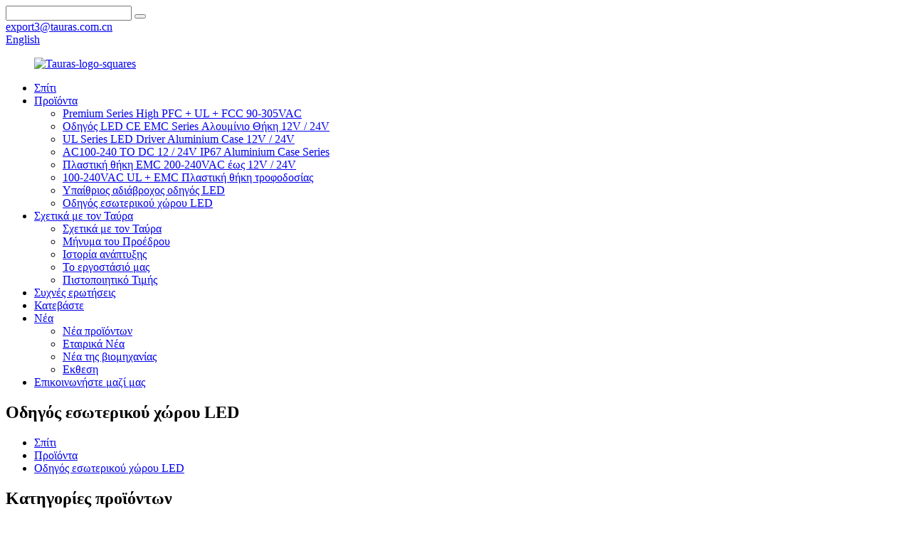

--- FILE ---
content_type: text/html
request_url: http://el.tauraspower.com/indoor-led-driver/
body_size: 12149
content:
<!DOCTYPE html>
<html dir="ltr" lang="en">
<head>
<meta content="text/html; charset=utf-8" http-equiv="Content-Type"/>
<title>Εργοστάσιο οδηγού εσωτερικού χώρου LED - Κίνα Εσωτερικοί οδηγοί LED</title>
<meta content="width=device-width,initial-scale=1,minimum-scale=1,maximum-scale=1,user-scalable=no" name="viewport"/>
<link href="" rel="apple-touch-icon-precomposed"/>
<meta content="telephone=no" name="format-detection"/>
<meta content="yes" name="apple-mobile-web-app-capable"/>
<meta content="black" name="apple-mobile-web-app-status-bar-style"/>
<link href="//cdn.globalso.com/tauraspower/style/global/style.css" rel="stylesheet"/>
<link href="//cdn.globalso.com/tauraspower/style/public/public.css" rel="stylesheet"/>
<style>
@media only screen and (max-width: 768px){
.index_promote .promote_img {background:#fff}
.index_promote .promote_panel:nth-child(1) .promote_img{background-image: url(img/my1.jpg);}
.index_promote .promote_panel:nth-child(2) .promote_img{background-image: url(img/my2.jpg);}
.index_promote .promote_panel:nth-child(3) .promote_img{background-image: url(img/my3.jpg);}

}
</style>
<link href="//cdn.globalso.com/tauraspower/Tauras-logo-square.png" rel="shortcut icon"/>
<link href="https://www.tauraspower.com/indoor-led-driver/" rel="canonical"/>
<meta content="
   Εσωτερικοί οδηγοί LED Κατασκευαστές, εργοστάσιο, προμηθευτές από την Κίνα, Καλώς ήλθατε να οικοδομήσουμε μακροχρόνιο γάμο μαζί μας. Καλύτερη τιμή για πάντα υψηλής ποιότητας στην Κίνα.
  " name="description"/>
<link href="//cdn.globalso.com/hide_search.css" rel="stylesheet"/></head>
<body>
<div class="container">

<header class="web_head index_web_head">
<section class="head_top">
<div class="layout">
<div class="top_right">
<div class="head-search">
<form action="/search.php" method="get">
<input class="search-ipt" name="s" placeholder=""/>
<input name="cat" type="hidden" value="490"/>
<button class="search-btn" type="submit" value=""></button>
<span id="btn-search"></span>
</form>
</div>
<div class="top_contact_item">
<a href="mailto:export3@tauras.com.cn">
<i class="contact_ico ico_email"></i>
<span class="contact_txt">export3@tauras.com.cn</span>
</a>
</div>
<div class="change-language ensemble">
<div class="change-language-info">
<div class="change-language-title medium-title">
<div class="language-flag language-flag-en"><a href="https://www.tauraspower.com/"><b class="country-flag"></b><span>English</span> </a></div>
<b class="language-icon"></b>
</div>
<div class="change-language-cont sub-content">
<div class="empty"></div>
</div>
</div>
</div>

</div>
</div>
</section>
<section class="head_layer">
<div class="layout">
<figure class="logo">
<a href="http://el.tauraspower.com/"> <img alt="Tauras-logo-squares" src="//cdn.globalso.com/tauraspower/Tauras-logo-squares.png"/>
</a>
</figure>
<nav class="nav_wrap">
<ul class="head_nav">
<li><a href="http://el.tauraspower.com/">Σπίτι</a></li>
<li class="current-menu-ancestor current-menu-parent"><a href="http://el.tauraspower.com/products/">Προϊόντα</a>
<ul class="sub-menu">
<li><a href="http://el.tauraspower.com/premium-series-high-pfculfcc-90-305vac/">Premium Series High PFC + UL + FCC 90-305VAC</a></li>
<li><a href="http://el.tauraspower.com/ce-ip67-ac200-240v-ac100-240vac/">Οδηγός LED CE EMC Series Αλουμίνιο Θήκη 12V / 24V</a></li>
<li><a href="http://el.tauraspower.com/ul-series-led-driver-aluminum-case-12v-24v/">UL Series LED Driver Aluminium Case 12V / 24V</a></li>
<li><a href="http://el.tauraspower.com/ac100-240-to-dc-1224v-ip67-aluminum-case-series/">AC100-240 TO DC 12 / 24V IP67 Aluminium Case Series</a></li>
<li><a href="http://el.tauraspower.com/emc-certificate-plastic-case-12v-24v-power-supply/">Πλαστική θήκη EMC 200-240VAC έως 12V / 24V</a></li>
<li><a href="http://el.tauraspower.com/100-240vac-ulemc-plastic-case-power-supply/">100-240VAC UL + EMC Πλαστική θήκη τροφοδοσίας</a></li>
<li><a href="http://el.tauraspower.com/outdoor-waterproof-led-driver/">Υπαίθριος αδιάβροχος οδηγός LED</a></li>
<li class="nav-current"><a href="http://el.tauraspower.com/indoor-led-driver/">Οδηγός εσωτερικού χώρου LED</a></li>
</ul>
</li>
<li><a href="http://el.tauraspower.com/about-tauras/">Σχετικά με τον Ταύρα</a>
<ul class="sub-menu">
<li><a href="http://el.tauraspower.com/about-tauras/">Σχετικά με τον Ταύρα</a></li>
<li><a href="http://el.tauraspower.com/message-from-the-president/">Μήνυμα του Προέδρου</a></li>
<li><a href="http://el.tauraspower.com/development-history/">Ιστορία ανάπτυξης</a></li>
<li><a href="http://el.tauraspower.com/factory-tour/">Το εργοστάσιό μας</a></li>
<li><a href="http://el.tauraspower.com/certificate-of-honor/">Πιστοποιητικό Τιμής</a></li>
</ul>
</li>
<li><a href="http://el.tauraspower.com/faqs/">Συχνές ερωτήσεις</a></li>
<li><a href="http://el.tauraspower.com/download/">Κατεβάστε</a></li>
<li><a href="http://el.tauraspower.com/news/">Νέα</a>
<ul class="sub-menu">
<li><a href="http://el.tauraspower.com/news_catalog/product-news/">Νέα προϊόντων</a></li>
<li><a href="http://el.tauraspower.com/news_catalog/company-news/">Εταιρικά Νέα</a></li>
<li><a href="http://el.tauraspower.com/news_catalog/industry-news/">Νέα της βιομηχανίας</a></li>
<li><a href="http://el.tauraspower.com/news_catalog/exhibition/">Εκθεση</a></li>
</ul>
</li>
<li><a href="http://el.tauraspower.com/contact-us/">Επικοινωνήστε μαζί μας</a></li>
</ul>
</nav>
</div>
</section>
</header>

<section class="sys_sub_head" style="background-image: url(//cdn.globalso.com/tauraspower/sub_head_bg.jpg)">
<div class="head_title">
<div class="layout">
<h1 class="head_title">Οδηγός εσωτερικού χώρου LED</h1>
</div>
</div>
<div class="path_bar">
<div class="layout">
<ul>
<li> <a href="http://el.tauraspower.com/" itemprop="breadcrumb">Σπίτι</a></li><li> <a href="http://el.tauraspower.com/products/" itemprop="breadcrumb" title="Products">Προϊόντα</a> </li><li> <a href="#">Οδηγός εσωτερικού χώρου LED</a></li>
</ul>
</div>
</div>
</section>
<section class="web_main page_main">
<div class="layout">
<aside class="aside">
<section class="aside-wrap">
<section class="side-widget">
<div class="side-tit-bar">
<h2 class="side-tit">Κατηγορίες προϊόντων</h2>
</div>
<ul class="side-cate">
<li><a href="http://el.tauraspower.com/premium-series-high-pfculfcc-90-305vac/">Premium Series High PFC + UL + FCC 90-305VAC</a></li>
<li><a href="http://el.tauraspower.com/outdoor-waterproof-led-driver/">Υπαίθριος αδιάβροχος οδηγός LED</a></li>
<li class="nav-current"><a href="http://el.tauraspower.com/indoor-led-driver/">Οδηγός εσωτερικού χώρου LED</a></li>
<li><a href="http://el.tauraspower.com/ce-ip67-ac200-240v-ac100-240vac/">Οδηγός LED CE EMC Series Αλουμίνιο Θήκη 12V / 24V</a></li>
<li><a href="http://el.tauraspower.com/ac100-240-to-dc-1224v-ip67-aluminum-case-series/">AC100-240 TO DC 12 / 24V IP67 Aluminium Case Series</a></li>
<li><a href="http://el.tauraspower.com/ul-series-led-driver-aluminum-case-12v-24v/">UL Series LED Driver Aluminium Case 12V / 24V</a></li>
<li><a href="http://el.tauraspower.com/emc-certificate-plastic-case-12v-24v-power-supply/">Πλαστική θήκη EMC 200-240VAC έως 12V / 24V</a></li>
<li><a href="http://el.tauraspower.com/100-240vac-ulemc-plastic-case-power-supply/">100-240VAC UL + EMC Πλαστική θήκη τροφοδοσίας</a></li>
</ul>
</section>
<div class="side-widget">
<div class="side-tit-bar">
<h2 class="side-tit">Προτεινόμενα Προϊόντα</h2>
</div>
<div class="side-product-items">
<div class="items_content">
<div class="side_slider">
<ul>
<li class="gm-sep side_product_item">
<figure> <a class="item-img" href="http://el.tauraspower.com/7w-mini-led-driver-12v-product/"><img alt="7W mini led driver 12v" src="//cdn.globalso.com/tauraspower/VD-12007A0250-300x300.jpg"/></a>
<figcaption>
<h3 class="item_title"><a href="http://el.tauraspower.com/7w-mini-led-driver-12v-product/">7W mini led driver 12v</a></h3>
</figcaption>
</figure>
</li>
<li class="gm-sep side_product_item">
<figure> <a class="item-img" href="http://el.tauraspower.com/30w-12v-24v-led-power-supply-product/"><img alt="30W 12v 24v led power supply" src="//cdn.globalso.com/tauraspower/1-30w-VA-12030D0952-20-300x300.jpg"/></a>
<figcaption>
<h3 class="item_title"><a href="http://el.tauraspower.com/30w-12v-24v-led-power-supply-product/">30W 12v 24v τροφοδοτικό</a></h3>
</figcaption>
</figure>
</li>
<li class="gm-sep side_product_item">
<figure> <a class="item-img" href="http://el.tauraspower.com/100w-ip67-pfc-led-sign-driver-product/"><img alt="100W ip67 pfc led sign driver" src="//cdn.globalso.com/tauraspower/6-100w-VA-12100D1680-20-300x300.jpg"/></a>
<figcaption>
<h3 class="item_title"><a href="http://el.tauraspower.com/100w-ip67-pfc-led-sign-driver-product/">100W ip67 pfc led sign driver</a></h3>
</figcaption>
</figure>
</li>
<li class="gm-sep side_product_item">
<figure> <a class="item-img" href="http://el.tauraspower.com/60watt-emc-12vdc-24vdc-power-supply-product/"><img alt="60watt EMC 12vdc 24vdc power supply" src="//cdn.globalso.com/tauraspower/18-60w-VDC-12060D0891-4-300x300.jpg"/></a>
<figcaption>
<h3 class="item_title"><a href="http://el.tauraspower.com/60watt-emc-12vdc-24vdc-power-supply-product/">Τροφοδοσία 60watt EMC 12vdc 24vdc</a></h3>
</figcaption>
</figure>
</li>
<li class="gm-sep side_product_item">
<figure> <a class="item-img" href="http://el.tauraspower.com/150w-ul-slim-led-driver-product/"><img alt="150w UL slim led driver" src="//cdn.globalso.com/tauraspower/20-100w-vd-24150d0243-1-300x300.jpg"/></a>
<figcaption>
<h3 class="item_title"><a href="http://el.tauraspower.com/150w-ul-slim-led-driver-product/">150w UL slim led driver</a></h3>
</figcaption>
</figure>
</li>
</ul>
</div>
</div>
</div>
</div>
</section>
</aside> <section class="main">
<div class="product-list">
<h1 class="page_title"> Οδηγός εσωτερικού χώρου LED </h1>
<ul class="product_list_items">
<li class="product_list_item">
<figure>
<span class="item_img"><img alt="100Watt ac to dc driver mw lpv" src="//cdn.globalso.com/tauraspower/vd-24100a0692-300x300.jpg"/><a href="http://el.tauraspower.com/100watt-ac-to-dc-driver-mw-lpv-product/" title="100Watt ac to dc driver mw lpv"></a> </span>
<figcaption>
<div class="item_information">
<h3 class="item_title"><a href="http://el.tauraspower.com/100watt-ac-to-dc-driver-mw-lpv-product/" title="100Watt ac to dc driver mw lpv">100Watt ac to dc driver mw lpv</a></h3>
<div class="item_info"><p><span style="font-family: arial, helvetica, sans-serif; font-size: x-small;">Μάρκα: TAURAS</span><br/>
<span style="font-family: arial, helvetica, sans-serif; font-size: x-small;">Τάση εισόδου: 100-240V</span><br/>
<span style="font-family: arial, helvetica, sans-serif; font-size: x-small;">Τάση εξόδου: 12V / 24V</span><br/>
<span style="font-family: arial, helvetica, sans-serif; font-size: x-small;">Ρεύμα εξόδου: 8.34A / 4.17A</span><br/>
<span style="font-family: arial, helvetica, sans-serif; font-size: x-small;">Τρόπος λειτουργίας: Σταθερή τάση</span><br/>
<span style="font-family: arial, helvetica, sans-serif; font-size: x-small;">Τυπική απόδοση: 89% ；</span><br/>
<span style="font-family: arial, helvetica, sans-serif; font-size: x-small;">Μέγεθος: 172 * 43 * 34mm</span><br/>
<span style="font-family: arial, helvetica, sans-serif; font-size: x-small;">Πιστοποίηση: CE (LVD), EMC, UL, ROHS, IP67</span></p>
</div>
</div>
<div class="product_btns">
<a class="priduct_btn_inquiry add_email12" href="javascript:">έρευνα</a><a class="priduct_btn_detail" href="http://el.tauraspower.com/100watt-ac-to-dc-driver-mw-lpv-product/">λεπτομέρεια</a>
</div>
</figcaption>
</figure>
</li>
<li class="product_list_item">
<figure>
<span class="item_img"><img alt="12v 5a 60w ac to dc driver mw lpv60w" src="//cdn.globalso.com/tauraspower/44-60w-VDC-12060A0696-2-300x300.jpg"/><a href="http://el.tauraspower.com/12v-5a-60w-ac-to-dc-driver-mw-lpv100w-product/" title="12v 5a 60w ac to dc driver mw lpv60w"></a> </span>
<figcaption>
<div class="item_information">
<h3 class="item_title"><a href="http://el.tauraspower.com/12v-5a-60w-ac-to-dc-driver-mw-lpv100w-product/" title="12v 5a 60w ac to dc driver mw lpv60w">12v 5a 60w ac to dc driver mw lpv60w</a></h3>
<div class="item_info"><p>Μάρκα: TAURAS</p>
<p>Τάση εισόδου: 100-240VAC</p>
<p>Τάση εξόδου: 24VDC / 12VDC</p>
<p>Ρεύμα εξόδου: 2.5A / 5A</p>
<p>Τρόπος λειτουργίας: Σταθερή τάση</p>
<p>Τυπική απόδοση: 89%<span style="font-family: 宋体;">；</span></p>
<p>Μέγεθος: 164.5X43X34mm</p>
<p>Πιστοποίηση: CE, RoHS, EMC, CB</p>
</div>
</div>
<div class="product_btns">
<a class="priduct_btn_inquiry add_email12" href="javascript:">έρευνα</a><a class="priduct_btn_detail" href="http://el.tauraspower.com/12v-5a-60w-ac-to-dc-driver-mw-lpv100w-product/">λεπτομέρεια</a>
</div>
</figcaption>
</figure>
</li>
<li class="product_list_item">
<figure>
<span class="item_img"><img alt="40Watt 240vac for shelf lighting" src="//cdn.globalso.com/tauraspower/vd-12040a0695a-300x300.jpg"/><a href="http://el.tauraspower.com/40watt-240vac-for-shelf-lighting-product/" title="40Watt 240vac for shelf lighting"></a> </span>
<figcaption>
<div class="item_information">
<h3 class="item_title"><a href="http://el.tauraspower.com/40watt-240vac-for-shelf-lighting-product/" title="40Watt 240vac for shelf lighting">40Watt 240vac για φωτισμό ραφιών</a></h3>
<div class="item_info"><p><span style="font-family: arial, helvetica, sans-serif; font-size: x-small;">Μάρκα: TAURAS</span><br/>
<span style="font-family: arial, helvetica, sans-serif; font-size: x-small;">Τάση εισόδου: 100-240V</span><br/>
<span style="font-family: arial, helvetica, sans-serif; font-size: x-small;">Τάση εξόδου: 12V / 24V</span><br/>
<span style="font-family: arial, helvetica, sans-serif; font-size: x-small;">Ρεύμα εξόδου: 3.34A / 1.67A</span><br/>
<span style="font-family: arial, helvetica, sans-serif; font-size: x-small;">Τρόπος λειτουργίας: Σταθερή τάση</span><br/>
<span style="font-family: arial, helvetica, sans-serif; font-size: x-small;">Τυπική απόδοση: 86% ；</span><br/>
<span style="font-family: arial, helvetica, sans-serif; font-size: x-small;">Μέγεθος: 147 * 43 * 26mm</span><br/>
<span style="font-family: arial, helvetica, sans-serif; font-size: x-small;">Πιστοποίηση: CE (LVD), EMC, UL, ROHS, IP67</span></p>
</div>
</div>
<div class="product_btns">
<a class="priduct_btn_inquiry add_email12" href="javascript:">έρευνα</a><a class="priduct_btn_detail" href="http://el.tauraspower.com/40watt-240vac-for-shelf-lighting-product/">λεπτομέρεια</a>
</div>
</figcaption>
</figure>
</li>
<li class="product_list_item">
<figure>
<span class="item_img"><img alt="30W led strip driver for food display lighting" src="//cdn.globalso.com/tauraspower/30W-UL-LED-POWER-SUPPLY-DRIVER-300x300.jpg"/><a href="http://el.tauraspower.com/12v-24v-2-5a-30w-constant-voltage-ip67-ac-to-dc-led-driver-product/" title="30W led strip driver for food display lighting"></a> </span>
<figcaption>
<div class="item_information">
<h3 class="item_title"><a href="http://el.tauraspower.com/12v-24v-2-5a-30w-constant-voltage-ip67-ac-to-dc-led-driver-product/" title="30W led strip driver for food display lighting">Οδηγός ταινίας LED 30W για φωτισμό οθόνης τροφίμων</a></h3>
<div class="item_info"><p><span style="font-family: arial, helvetica, sans-serif; font-size: x-small;">Μάρκα: TAURAS</span></p>
<p><span style="font-family: arial, helvetica, sans-serif; font-size: x-small;">Τάση εισόδου: 100-240VAC</span></p>
<p><span style="font-family: arial, helvetica, sans-serif; font-size: x-small;">Τάση εξόδου: 24VDC / 12VDC</span></p>
<p><span style="font-family: arial, helvetica, sans-serif; font-size: x-small;">Ρεύμα εξόδου: 1,25A / 2,5A</span></p>
<p><span style="font-family: arial, helvetica, sans-serif; font-size: x-small;">Τρόπος λειτουργίας: Σταθερή τάση</span></p>
<p><span style="font-family: arial, helvetica, sans-serif; font-size: x-small;">Τυπική απόδοση: 86% ；</span></p>
<p><span style="font-family: arial, helvetica, sans-serif; font-size: x-small;">Μέγεθος: 136,5 * 41 * 25,5MM</span></p>
<p><span style="font-family: arial, helvetica, sans-serif; font-size: x-small;">Πιστοποίηση: CE, EMC, RoHS, UL, Class2</span></p>
</div>
</div>
<div class="product_btns">
<a class="priduct_btn_inquiry add_email12" href="javascript:">έρευνα</a><a class="priduct_btn_detail" href="http://el.tauraspower.com/12v-24v-2-5a-30w-constant-voltage-ip67-ac-to-dc-led-driver-product/">λεπτομέρεια</a>
</div>
</figcaption>
</figure>
</li>
<li class="product_list_item">
<figure>
<span class="item_img"><img alt="20w led strip light power supply" src="//cdn.globalso.com/tauraspower/vd-12020a0281-300x300.jpg"/><a href="http://el.tauraspower.com/20w-led-strip-light-power-supply-product/" title="20w led strip light power supply"></a> </span>
<figcaption>
<div class="item_information">
<h3 class="item_title"><a href="http://el.tauraspower.com/20w-led-strip-light-power-supply-product/" title="20w led strip light power supply">Παροχή ηλεκτρικού ρεύματος λωρίδας 20w</a></h3>
<div class="item_info"><p><span style="font-family: arial, helvetica, sans-serif; font-size: medium;">Μάρκα: TAURAS</span></p>
<p><span style="font-family: arial, helvetica, sans-serif; font-size: medium;">Τάση εισόδου: 100-240VAC</span></p>
<p><span style="font-family: arial, helvetica, sans-serif; font-size: medium;">Τάση εξόδου: 24VDC / 12VDC</span></p>
<p><span style="font-family: arial, helvetica, sans-serif; font-size: medium;">Ρεύμα εξόδου: 1,67A / 0,834A</span></p>
<p><span style="font-family: arial, helvetica, sans-serif; font-size: medium;">Τρόπος λειτουργίας: Σταθερή τάση</span></p>
<p><span style="font-family: arial, helvetica, sans-serif; font-size: medium;">Τυπική απόδοση: 85% ；</span></p>
<p><span style="font-family: arial, helvetica, sans-serif; font-size: medium;">Μέγεθος: 142X27.5X24.5mm</span></p>
<p><span style="font-family: arial, helvetica, sans-serif; font-size: medium;">Πιστοποίηση: CE, RoHS, UL, Class2, EMC</span></p>
</div>
</div>
<div class="product_btns">
<a class="priduct_btn_inquiry add_email12" href="javascript:">έρευνα</a><a class="priduct_btn_detail" href="http://el.tauraspower.com/20w-led-strip-light-power-supply-product/">λεπτομέρεια</a>
</div>
</figcaption>
</figure>
</li>
<li class="product_list_item">
<figure>
<span class="item_img"><img alt="15W led tube light driver" src="//cdn.globalso.com/tauraspower/VD-24015A0281-300x300.jpg"/><a href="http://el.tauraspower.com/15w-led-tube-light-driver-product/" title="15W led tube light driver"></a> </span>
<figcaption>
<div class="item_information">
<h3 class="item_title"><a href="http://el.tauraspower.com/15w-led-tube-light-driver-product/" title="15W led tube light driver">Οδηγός φωτισμού σωλήνα 15W</a></h3>
<div class="item_info"><p><span style="font-family: arial, helvetica, sans-serif; font-size: x-small;">Μάρκα: TAURAS</span><br/>
<span style="font-family: arial, helvetica, sans-serif; font-size: x-small;">Τάση εισόδου: 100-240V</span><br/>
<span style="font-family: arial, helvetica, sans-serif; font-size: x-small;">Τάση εξόδου: 12V / 24V</span><br/>
<span style="font-family: arial, helvetica, sans-serif; font-size: x-small;">Ρεύμα εξόδου: 1,25A / 0,625A</span><br/>
<span style="font-family: arial, helvetica, sans-serif; font-size: x-small;">Τρόπος λειτουργίας: Σταθερή τάση</span><br/>
<span style="font-family: arial, helvetica, sans-serif; font-size: x-small;">Τυπική απόδοση: 83,5%</span><br/>
<span style="font-family: arial, helvetica, sans-serif; font-size: x-small;">Μέγεθος: 155 * 27,5 * 24,5MM</span><br/>
<span style="font-family: arial, helvetica, sans-serif; font-size: x-small;">Πιστοποίηση: CE (LVD), EMC, UL, ROHS, IP67</span></p>
</div>
</div>
<div class="product_btns">
<a class="priduct_btn_inquiry add_email12" href="javascript:">έρευνα</a><a class="priduct_btn_detail" href="http://el.tauraspower.com/15w-led-tube-light-driver-product/">λεπτομέρεια</a>
</div>
</figcaption>
</figure>
</li>
<li class="product_list_item">
<figure>
<span class="item_img"><img alt="60W EMC led power supply for freezer lighting" src="//cdn.globalso.com/tauraspower/vac-12060a0695-2-300x300.jpg"/><a href="http://el.tauraspower.com/60w-emc-led-power-supply-for-freezer-lighting-product/" title="60W EMC led power supply for freezer lighting"></a> </span>
<figcaption>
<div class="item_information">
<h3 class="item_title"><a href="http://el.tauraspower.com/60w-emc-led-power-supply-for-freezer-lighting-product/" title="60W EMC led power supply for freezer lighting">60W EMC τροφοδοτικό τροφοδοσίας για φωτισμό κατάψυξης</a></h3>
<div class="item_info"><p><span style="font-family: arial, helvetica, sans-serif; font-size: x-small;">Μάρκα: TAURAS</span><br/>
<span style="font-family: arial, helvetica, sans-serif; font-size: x-small;">Τάση εισόδου: 200-240V</span><br/>
<span style="font-family: arial, helvetica, sans-serif; font-size: x-small;">Τάση εξόδου: 12V / 24V</span><br/>
<span style="font-family: arial, helvetica, sans-serif; font-size: x-small;">Ρεύμα εξόδου: 5A / 2.5A</span><br/>
<span style="font-family: arial, helvetica, sans-serif; font-size: x-small;">Τρόπος λειτουργίας: Σταθερή τάση</span><br/>
<span style="font-family: arial, helvetica, sans-serif; font-size: x-small;">Τυπική απόδοση: 87% ；</span><br/>
<span style="font-family: arial, helvetica, sans-serif; font-size: x-small;">Μέγεθος: 147 * 43 * 26mm</span><br/>
<span style="font-family: arial, helvetica, sans-serif; font-size: x-small;">Πιστοποίηση: CE (LVD + EMC), ROHS, IP67</span></p>
</div>
</div>
<div class="product_btns">
<a class="priduct_btn_inquiry add_email12" href="javascript:">έρευνα</a><a class="priduct_btn_detail" href="http://el.tauraspower.com/60w-emc-led-power-supply-for-freezer-lighting-product/">λεπτομέρεια</a>
</div>
</figcaption>
</figure>
</li>
<li class="product_list_item">
<figure>
<span class="item_img"><img alt="24v 35w IP42 constant voltage led driver for led strip lighting" src="//cdn.globalso.com/tauraspower/HVAC-24035A0730-300x300.jpg"/><a href="http://el.tauraspower.com/24v-35w-ip42-constant-voltage-led-driver-for-led-strip-lighting-product/" title="24v 35w IP42 constant voltage led driver for led strip lighting"></a> </span>
<figcaption>
<div class="item_information">
<h3 class="item_title"><a href="http://el.tauraspower.com/24v-35w-ip42-constant-voltage-led-driver-for-led-strip-lighting-product/" title="24v 35w IP42 constant voltage led driver for led strip lighting">Οδηγός σταθερής τάσης 24v 35w IP42 για φωτισμό LED</a></h3>
<div class="item_info"><p><span style="font-family: arial, helvetica, sans-serif; font-size: x-small;">Μάρκα: TAURAS</span><br/>
<span style="font-family: arial, helvetica, sans-serif; font-size: x-small;">Τάση εισόδου: 200-240V</span><br/>
<span style="font-family: arial, helvetica, sans-serif; font-size: x-small;">Τάση εξόδου: 12V / 24V</span><br/>
<span style="font-family: arial, helvetica, sans-serif; font-size: x-small;">Ρεύμα εξόδου: 2.92A / 1.46A</span><br/>
<span style="font-family: arial, helvetica, sans-serif; font-size: x-small;">Τρόπος λειτουργίας: Σταθερή τάση</span><br/>
<span style="font-family: arial, helvetica, sans-serif; font-size: x-small;">Μέγεθος: 98,6 * 61,30 mm</span><br/>
<span style="font-family: arial, helvetica, sans-serif; font-size: x-small;">Πιστοποίηση: CE (LVD + EMC), TUV, ROHS, IP42</span></p>
</div>
</div>
<div class="product_btns">
<a class="priduct_btn_inquiry add_email12" href="javascript:">έρευνα</a><a class="priduct_btn_detail" href="http://el.tauraspower.com/24v-35w-ip42-constant-voltage-led-driver-for-led-strip-lighting-product/">λεπτομέρεια</a>
</div>
</figcaption>
</figure>
</li>
<li class="product_list_item">
<figure>
<span class="item_img"><img alt="12w IP42 constant voltage power supply for led strip light" src="//cdn.globalso.com/tauraspower/hvac-24012a0732-300x300.jpg"/><a href="http://el.tauraspower.com/12w-ip42-constant-voltage-power-supply-for-led-strip-light-product/" title="12w IP42 constant voltage power supply for led strip light"></a> </span>
<figcaption>
<div class="item_information">
<h3 class="item_title"><a href="http://el.tauraspower.com/12w-ip42-constant-voltage-power-supply-for-led-strip-light-product/" title="12w IP42 constant voltage power supply for led strip light">12w IP42 τροφοδοτικό σταθερής τάσης για λυχνία LED</a></h3>
<div class="item_info"><p><span style="font-family: arial, helvetica, sans-serif; font-size: x-small;">Μάρκα: TAURAS</span><br/>
<span style="font-family: arial, helvetica, sans-serif; font-size: x-small;">Τάση εισόδου: 200-240V</span><br/>
<span style="font-family: arial, helvetica, sans-serif; font-size: x-small;">Τάση εξόδου: 12V / 24V</span><br/>
<span style="font-family: arial, helvetica, sans-serif; font-size: x-small;">Ρεύμα εξόδου: 1.0A / 0.5A</span><br/>
<span style="font-family: arial, helvetica, sans-serif; font-size: x-small;">Τρόπος λειτουργίας: Σταθερή τάση</span><br/>
<span style="font-family: arial, helvetica, sans-serif; font-size: x-small;">Τυπική απόδοση: 78,5% ；</span><br/>
<span style="font-family: arial, helvetica, sans-serif; font-size: x-small;">Μέγεθος: 73 * 35 * 23,5 mm</span><br/>
<span style="font-family: arial, helvetica, sans-serif; font-size: x-small;">Πιστοποίηση: CE (LVD + EMC), TUV, ROHS, IP42</span></p>
</div>
</div>
<div class="product_btns">
<a class="priduct_btn_inquiry add_email12" href="javascript:">έρευνα</a><a class="priduct_btn_detail" href="http://el.tauraspower.com/12w-ip42-constant-voltage-power-supply-for-led-strip-light-product/">λεπτομέρεια</a>
</div>
</figcaption>
</figure>
</li>
<li class="product_list_item">
<figure>
<span class="item_img"><img alt="7W mini led driver 12v" src="//cdn.globalso.com/tauraspower/VD-12007A0250-300x300.jpg"/><a href="http://el.tauraspower.com/7w-mini-led-driver-12v-product/" title="7W mini led driver 12v"></a> </span>
<figcaption>
<div class="item_information">
<h3 class="item_title"><a href="http://el.tauraspower.com/7w-mini-led-driver-12v-product/" title="7W mini led driver 12v">7W mini led driver 12v</a></h3>
<div class="item_info"><p><span style="font-family: arial, helvetica, sans-serif; font-size: x-small;">Μάρκα: TAURAS</span><br/>
<span style="font-family: arial, helvetica, sans-serif; font-size: x-small;">Τάση εισόδου: 100-240V</span><br/>
<span style="font-family: arial, helvetica, sans-serif; font-size: x-small;">Τάση εξόδου: 12V / 24V</span><br/>
<span style="font-family: arial, helvetica, sans-serif; font-size: x-small;">Ρεύμα εξόδου: 0,583A / 0,292A</span><br/>
<span style="font-family: arial, helvetica, sans-serif; font-size: x-small;">Τρόπος λειτουργίας: Σταθερή τάση</span><br/>
<span style="font-family: arial, helvetica, sans-serif; font-size: x-small;">Τυπική απόδοση: 80,5% ；</span><br/>
<span style="font-family: arial, helvetica, sans-serif; font-size: x-small;">Μέγεθος: 57,5 ​​* 30 * 21,5 mm</span><br/>
<span style="font-family: arial, helvetica, sans-serif; font-size: x-small;">Πιστοποίηση: CE (LVD), UL, ROHS, IP67</span></p>
</div>
</div>
<div class="product_btns">
<a class="priduct_btn_inquiry add_email12" href="javascript:">έρευνα</a><a class="priduct_btn_detail" href="http://el.tauraspower.com/7w-mini-led-driver-12v-product/">λεπτομέρεια</a>
</div>
</figcaption>
</figure>
</li>
<li class="product_list_item">
<figure>
<span class="item_img"><img alt="36W ultra thin led driver for led mirror" src="//cdn.globalso.com/tauraspower/HVBC-12036A0751-300x300.jpg"/><a href="http://el.tauraspower.com/36w-ultra-thin-led-driver-for-led-mirror-product/" title="36W ultra thin led driver for led mirror"></a> </span>
<figcaption>
<div class="item_information">
<h3 class="item_title"><a href="http://el.tauraspower.com/36w-ultra-thin-led-driver-for-led-mirror-product/" title="36W ultra thin led driver for led mirror">Εξαιρετικά λεπτό οδηγό 36W για καθρέφτη LED</a></h3>
<div class="item_info"><p><span style="font-family: arial, helvetica, sans-serif; font-size: x-small;">Μάρκα: TAURAS</span><br/>
<span style="font-family: arial, helvetica, sans-serif; font-size: x-small;">Τάση εισόδου: 100-120V</span><br/>
<span style="font-family: arial, helvetica, sans-serif; font-size: x-small;">Τάση εξόδου: 12V / 24V</span><br/>
<span style="font-family: arial, helvetica, sans-serif; font-size: x-small;">Ρεύμα εξόδου: 3A / 1.5A</span><br/>
<span style="font-family: arial, helvetica, sans-serif; font-size: x-small;">Τρόπος λειτουργίας: Σταθερή τάση</span><br/>
<span style="font-family: arial, helvetica, sans-serif; font-size: x-small;">Μέγεθος: 171 * 55 * 16,5MM</span><br/>
<span style="font-family: arial, helvetica, sans-serif; font-size: x-small;">Πιστοποίηση: CE (LVD + EMC), FCC, TUV, UL, ROHS, IP42</span></p>
</div>
</div>
<div class="product_btns">
<a class="priduct_btn_inquiry add_email12" href="javascript:">έρευνα</a><a class="priduct_btn_detail" href="http://el.tauraspower.com/36w-ultra-thin-led-driver-for-led-mirror-product/">λεπτομέρεια</a>
</div>
</figcaption>
</figure>
</li>
<li class="product_list_item">
<figure>
<span class="item_img"><img alt="25W UL FCC thin led driver for mirror light" src="//cdn.globalso.com/tauraspower/hvbc-12025a0751-300x300.jpg"/><a href="http://el.tauraspower.com/25w-ul-fcc-thin-led-driver-for-mirror-light-product/" title="25W UL FCC thin led driver for mirror light"></a> </span>
<figcaption>
<div class="item_information">
<h3 class="item_title"><a href="http://el.tauraspower.com/25w-ul-fcc-thin-led-driver-for-mirror-light-product/" title="25W UL FCC thin led driver for mirror light">25W UL FCC οδηγημένο λεπτό οδηγό για φως καθρέφτη</a></h3>
<div class="item_info"><p><span style="font-family: arial, helvetica, sans-serif; font-size: x-small;">Μάρκα: TAURAS</span><br/>
<span style="font-family: arial, helvetica, sans-serif; font-size: x-small;">Τάση εισόδου: 100-120V</span><br/>
<span style="font-family: arial, helvetica, sans-serif; font-size: x-small;">Τάση εξόδου: 12V / 24V</span><br/>
<span style="font-family: arial, helvetica, sans-serif; font-size: x-small;">Ρεύμα εξόδου: 2.08A / 1.04A</span><br/>
<span style="font-family: arial, helvetica, sans-serif; font-size: x-small;">Τρόπος λειτουργίας: Σταθερή τάση</span><br/>
<span style="font-family: arial, helvetica, sans-serif; font-size: x-small;">Μέγεθος: 171 * 55 * 16,5MM</span><br/>
<span style="font-family: arial, helvetica, sans-serif; font-size: x-small;">Πιστοποίηση: CE (LVD + EMC), FCC, TUV, UL, ROHS, IP42</span></p>
</div>
</div>
<div class="product_btns">
<a class="priduct_btn_inquiry add_email12" href="javascript:">έρευνα</a><a class="priduct_btn_detail" href="http://el.tauraspower.com/25w-ul-fcc-thin-led-driver-for-mirror-light-product/">λεπτομέρεια</a>
</div>
</figcaption>
</figure>
</li>
</ul>
<div class="page_bar">
<div class="pages"><a class="current" href="http://el.tauraspower.com/indoor-led-driver/">1</a><a href="http://el.tauraspower.com/indoor-led-driver/page/2/">2</a><a href="http://el.tauraspower.com/indoor-led-driver/page/2/"> Επόμενο&gt; </a><a class="extend" href="http://el.tauraspower.com/indoor-led-driver/page/2/" title="The Last Page">&gt;&gt;</a> <span class="current2">Σελίδα 1/2</span></div>
</div>
</div>
</section>
</div>
</section>

<footer class="web_footer">
<section class="foot_service" style="background-image: url(//cdn.globalso.com/tauraspower/style/global/img/footer_bg.jpg)">
<div class="layout">
<div class="foot_items">
<nav class="foot_item">
<div class="foot_item_hd">
<h2 class="title">Πλοήγηση</h2>
</div>
<div class="foot_item_bd">
<ul class="foot_txt_list">
<li><a href="http://el.tauraspower.com/about-tauras/">Σχετικά με τον Ταύρα</a></li>
<li><a href="http://el.tauraspower.com/certificate-of-honor/">Πιστοποιητικό Τιμής</a></li>
<li><a href="http://el.tauraspower.com/contact-us/">Επικοινωνήστε μαζί μας</a></li>
<li><a href="http://el.tauraspower.com/development-history/">Ιστορία ανάπτυξης</a></li>
<li><a href="http://el.tauraspower.com/download/">Κατεβάστε</a></li>
<li><a href="http://el.tauraspower.com/faqs/">Συχνές ερωτήσεις</a></li>
</ul>
</div>
</nav>
<nav class="foot_item">
<div class="foot_item_hd">
<h2 class="title">Επικοινωνήστε μαζί μας</h2>
</div>
<div class="foot_item_bd">
<address class="foot_contact_list">
<h4 class="subtit">Για έρευνα προϊόντων</h4>
</address><ul>
<li class="contact_item">
<div class="contact_txt">
<a href="mailto:export3@tauras.com.cn"><span class="item_label">ΗΛΕΚΤΡΟΝΙΚΗ ΔΙΕΥΘΥΝΣΗ:</span><span class="item_val">export3@tauras.com.cn</span></a>
</div>
</li>
<li class="contact_item">
<div class="contact_txt">
<a class="tel_link" href="tel:+86 760-87136999"><span class="item_label">Τηλέφωνο:</span><span class="item_val">+86 760-87136999</span></a>
</div>
</li>
</ul>
<ul>
<li class="contact_item">
<div class="contact_txt">
<span class="item_label">Διεύθυνση:</span><span class="item_val">No.37 Zhengxiang 2nd Street, Tanzhou Town, Zhongshan City, Guangdong Province, China (διασταύρωση Zhuhai και Zhongshan)</span>
</div>
</li>
</ul>
</div>
</nav>
<nav class="foot_item">
<div class="foot_item_hd">
<h2 class="title">ακολουθησε μας</h2>
</div>
<div class="foot_item_bd">
<ul class="foot_sns">
<li><a href="" target="_blank"><img alt="face" src="//cdn.globalso.com/tauraspower/face.png"/></a></li>
<li><a href="" target="_blank"><img alt="in" src="//cdn.globalso.com/tauraspower/in.png"/></a></li>
<li><a href="" target="_blank"><img alt="sns01" src="//cdn.globalso.com/tauraspower/sns01.png"/></a></li>
<li><a href="" target="_blank"><img alt="sns04" src="//cdn.globalso.com/tauraspower/sns04.png"/></a></li>
<li><a href="" target="_blank"><img alt="sns05" src="//cdn.globalso.com/tauraspower/sns05.png"/></a></li>
</ul>
<div class="copyright"> © Πνευματικά δικαιώματα - 2010-2021: Με επιφύλαξη παντός δικαιώματος. </div>
</div>
</nav>
</div>
</div>
</section>
<div class="foot_bar"></div>
</footer>
<aside class="scrollsidebar" id="scrollsidebar">
<div class="side_content">
<div class="side_list">
<header class="hd"><img alt="Online Inuiry" src="//cdn.globalso.com/title_pic.png"/></header>
<div class="cont">
<li><a class="email" href="javascript:" onclick="showMsgPop();">Να στείλετε e-mail</a></li>
</div>
<div class="side_title"><a class="close_btn"><span>x</span></a></div>
</div>
</div>
<div class="show_btn"></div>
</aside>
<div class="inquiry-pop-bd">
<div class="inquiry-pop"> <i class="ico-close-pop" onclick="hideMsgPop();"></i>
<script src="//www.globalso.site/form.js" type="text/javascript"></script>
</div>
</div>
</div>
<script src="//cdn.globalso.com/tauraspower/style/global/js/jquery.min.js" type="text/javascript"></script>
<script src="//cdn.globalso.com/tauraspower/style/global/js/common.js" type="text/javascript"></script>
<script src="//cdn.globalso.com/tauraspower/style/public/public.js" type="text/javascript"></script>
<script>
function getCookie(name) {
    var arg = name + "=";
    var alen = arg.length;
    var clen = document.cookie.length;
    var i = 0;
    while (i < clen) {
        var j = i + alen;
        if (document.cookie.substring(i, j) == arg) return getCookieVal(j);
        i = document.cookie.indexOf(" ", i) + 1;
        if (i == 0) break;
    }
    return null;
}
function setCookie(name, value) {
    var expDate = new Date();
    var argv = setCookie.arguments;
    var argc = setCookie.arguments.length;
    var expires = (argc > 2) ? argv[2] : null;
    var path = (argc > 3) ? argv[3] : null;
    var domain = (argc > 4) ? argv[4] : null;
    var secure = (argc > 5) ? argv[5] : false;
    if (expires != null) {
        expDate.setTime(expDate.getTime() + expires);
    }
    document.cookie = name + "=" + escape(value) + ((expires == null) ? "": ("; expires=" + expDate.toUTCString())) + ((path == null) ? "": ("; path=" + path)) + ((domain == null) ? "": ("; domain=" + domain)) + ((secure == true) ? "; secure": "");
}
function getCookieVal(offset) {
    var endstr = document.cookie.indexOf(";", offset);
    if (endstr == -1) endstr = document.cookie.length;
    return unescape(document.cookie.substring(offset, endstr));
}

var firstshow = 0;
var cfstatshowcookie = getCookie('easyiit_stats');
if (cfstatshowcookie != 1) {
    a = new Date();
    h = a.getHours();
    m = a.getMinutes();
    s = a.getSeconds();
    sparetime = 1000 * 60 * 60 * 24 * 1 - (h * 3600 + m * 60 + s) * 1000 - 1;
    setCookie('easyiit_stats', 1, sparetime, '/');
    firstshow = 1;
}
if (!navigator.cookieEnabled) {
    firstshow = 0;
}
var referrer = escape(document.referrer);
var currweb = escape(location.href);
var screenwidth = screen.width;
var screenheight = screen.height;
var screencolordepth = screen.colorDepth;
$(function($){
   $.get("https://www.tauraspower.com/statistic.php", { action:'stats_init', assort:0, referrer:referrer, currweb:currweb , firstshow:firstshow ,screenwidth:screenwidth, screenheight: screenheight, screencolordepth: screencolordepth, ranstr: Math.random()},function(data){}, "json");
			
});
</script>













<script async="" src="//code.tidio.co/m6or6bmvhxu002ktaobi2v8cfj345s4r.js"></script>

<script type="text/javascript">

if(typeof jQuery == 'undefined' || typeof jQuery.fn.on == 'undefined') {
	document.write('<script src="https://www.tauraspower.com/wp-content/plugins/bb-plugin/js/jquery.js"><\/script>');
	document.write('<script src="https://www.tauraspower.com/wp-content/plugins/bb-plugin/js/jquery.migrate.min.js"><\/script>');
}

</script><ul class="prisna-wp-translate-seo" id="prisna-translator-seo"><li class="language-flag language-flag-en"><a href="https://www.tauraspower.com/indoor-led-driver/" target="_blank" title="English"><b class="country-flag"></b><span>English</span></a></li><li class="language-flag language-flag-zh"><a href="http://zh.tauraspower.com/indoor-led-driver/" target="_blank" title="Chinese"><b class="country-flag"></b><span>Chinese</span></a></li><li class="language-flag language-flag-fr"><a href="http://fr.tauraspower.com/indoor-led-driver/" target="_blank" title="French"><b class="country-flag"></b><span>French</span></a></li><li class="language-flag language-flag-de"><a href="http://de.tauraspower.com/indoor-led-driver/" target="_blank" title="German"><b class="country-flag"></b><span>German</span></a></li><li class="language-flag language-flag-pt"><a href="http://pt.tauraspower.com/indoor-led-driver/" target="_blank" title="Portuguese"><b class="country-flag"></b><span>Portuguese</span></a></li><li class="language-flag language-flag-es"><a href="http://es.tauraspower.com/indoor-led-driver/" target="_blank" title="Spanish"><b class="country-flag"></b><span>Spanish</span></a></li><li class="language-flag language-flag-ru"><a href="http://ru.tauraspower.com/indoor-led-driver/" target="_blank" title="Russian"><b class="country-flag"></b><span>Russian</span></a></li><li class="language-flag language-flag-ja"><a href="http://ja.tauraspower.com/indoor-led-driver/" target="_blank" title="Japanese"><b class="country-flag"></b><span>Japanese</span></a></li><li class="language-flag language-flag-ko"><a href="http://ko.tauraspower.com/indoor-led-driver/" target="_blank" title="Korean"><b class="country-flag"></b><span>Korean</span></a></li><li class="language-flag language-flag-ar"><a href="http://ar.tauraspower.com/indoor-led-driver/" target="_blank" title="Arabic"><b class="country-flag"></b><span>Arabic</span></a></li><li class="language-flag language-flag-ga"><a href="http://ga.tauraspower.com/indoor-led-driver/" target="_blank" title="Irish"><b class="country-flag"></b><span>Irish</span></a></li><li class="language-flag language-flag-el"><a href="http://el.tauraspower.com/indoor-led-driver/" target="_blank" title="Greek"><b class="country-flag"></b><span>Greek</span></a></li><li class="language-flag language-flag-tr"><a href="http://tr.tauraspower.com/indoor-led-driver/" target="_blank" title="Turkish"><b class="country-flag"></b><span>Turkish</span></a></li><li class="language-flag language-flag-it"><a href="http://it.tauraspower.com/indoor-led-driver/" target="_blank" title="Italian"><b class="country-flag"></b><span>Italian</span></a></li><li class="language-flag language-flag-da"><a href="http://da.tauraspower.com/indoor-led-driver/" target="_blank" title="Danish"><b class="country-flag"></b><span>Danish</span></a></li><li class="language-flag language-flag-ro"><a href="http://ro.tauraspower.com/indoor-led-driver/" target="_blank" title="Romanian"><b class="country-flag"></b><span>Romanian</span></a></li><li class="language-flag language-flag-id"><a href="http://id.tauraspower.com/indoor-led-driver/" target="_blank" title="Indonesian"><b class="country-flag"></b><span>Indonesian</span></a></li><li class="language-flag language-flag-cs"><a href="http://cs.tauraspower.com/indoor-led-driver/" target="_blank" title="Czech"><b class="country-flag"></b><span>Czech</span></a></li><li class="language-flag language-flag-af"><a href="http://af.tauraspower.com/indoor-led-driver/" target="_blank" title="Afrikaans"><b class="country-flag"></b><span>Afrikaans</span></a></li><li class="language-flag language-flag-sv"><a href="http://sv.tauraspower.com/indoor-led-driver/" target="_blank" title="Swedish"><b class="country-flag"></b><span>Swedish</span></a></li><li class="language-flag language-flag-pl"><a href="http://pl.tauraspower.com/indoor-led-driver/" target="_blank" title="Polish"><b class="country-flag"></b><span>Polish</span></a></li><li class="language-flag language-flag-eu"><a href="http://eu.tauraspower.com/indoor-led-driver/" target="_blank" title="Basque"><b class="country-flag"></b><span>Basque</span></a></li><li class="language-flag language-flag-ca"><a href="http://ca.tauraspower.com/indoor-led-driver/" target="_blank" title="Catalan"><b class="country-flag"></b><span>Catalan</span></a></li><li class="language-flag language-flag-eo"><a href="http://eo.tauraspower.com/indoor-led-driver/" target="_blank" title="Esperanto"><b class="country-flag"></b><span>Esperanto</span></a></li><li class="language-flag language-flag-hi"><a href="http://hi.tauraspower.com/indoor-led-driver/" target="_blank" title="Hindi"><b class="country-flag"></b><span>Hindi</span></a></li><li class="language-flag language-flag-lo"><a href="http://lo.tauraspower.com/indoor-led-driver/" target="_blank" title="Lao"><b class="country-flag"></b><span>Lao</span></a></li><li class="language-flag language-flag-sq"><a href="http://sq.tauraspower.com/indoor-led-driver/" target="_blank" title="Albanian"><b class="country-flag"></b><span>Albanian</span></a></li><li class="language-flag language-flag-am"><a href="http://am.tauraspower.com/indoor-led-driver/" target="_blank" title="Amharic"><b class="country-flag"></b><span>Amharic</span></a></li><li class="language-flag language-flag-hy"><a href="http://hy.tauraspower.com/indoor-led-driver/" target="_blank" title="Armenian"><b class="country-flag"></b><span>Armenian</span></a></li><li class="language-flag language-flag-az"><a href="http://az.tauraspower.com/indoor-led-driver/" target="_blank" title="Azerbaijani"><b class="country-flag"></b><span>Azerbaijani</span></a></li><li class="language-flag language-flag-be"><a href="http://be.tauraspower.com/indoor-led-driver/" target="_blank" title="Belarusian"><b class="country-flag"></b><span>Belarusian</span></a></li><li class="language-flag language-flag-bn"><a href="http://bn.tauraspower.com/indoor-led-driver/" target="_blank" title="Bengali"><b class="country-flag"></b><span>Bengali</span></a></li><li class="language-flag language-flag-bs"><a href="http://bs.tauraspower.com/indoor-led-driver/" target="_blank" title="Bosnian"><b class="country-flag"></b><span>Bosnian</span></a></li><li class="language-flag language-flag-bg"><a href="http://bg.tauraspower.com/indoor-led-driver/" target="_blank" title="Bulgarian"><b class="country-flag"></b><span>Bulgarian</span></a></li><li class="language-flag language-flag-ceb"><a href="http://ceb.tauraspower.com/indoor-led-driver/" target="_blank" title="Cebuano"><b class="country-flag"></b><span>Cebuano</span></a></li><li class="language-flag language-flag-ny"><a href="http://ny.tauraspower.com/indoor-led-driver/" target="_blank" title="Chichewa"><b class="country-flag"></b><span>Chichewa</span></a></li><li class="language-flag language-flag-co"><a href="http://co.tauraspower.com/indoor-led-driver/" target="_blank" title="Corsican"><b class="country-flag"></b><span>Corsican</span></a></li><li class="language-flag language-flag-hr"><a href="http://hr.tauraspower.com/indoor-led-driver/" target="_blank" title="Croatian"><b class="country-flag"></b><span>Croatian</span></a></li><li class="language-flag language-flag-nl"><a href="http://nl.tauraspower.com/indoor-led-driver/" target="_blank" title="Dutch"><b class="country-flag"></b><span>Dutch</span></a></li><li class="language-flag language-flag-et"><a href="http://et.tauraspower.com/indoor-led-driver/" target="_blank" title="Estonian"><b class="country-flag"></b><span>Estonian</span></a></li><li class="language-flag language-flag-tl"><a href="http://tl.tauraspower.com/indoor-led-driver/" target="_blank" title="Filipino"><b class="country-flag"></b><span>Filipino</span></a></li><li class="language-flag language-flag-fi"><a href="http://fi.tauraspower.com/indoor-led-driver/" target="_blank" title="Finnish"><b class="country-flag"></b><span>Finnish</span></a></li><li class="language-flag language-flag-fy"><a href="http://fy.tauraspower.com/indoor-led-driver/" target="_blank" title="Frisian"><b class="country-flag"></b><span>Frisian</span></a></li><li class="language-flag language-flag-gl"><a href="http://gl.tauraspower.com/indoor-led-driver/" target="_blank" title="Galician"><b class="country-flag"></b><span>Galician</span></a></li><li class="language-flag language-flag-ka"><a href="http://ka.tauraspower.com/indoor-led-driver/" target="_blank" title="Georgian"><b class="country-flag"></b><span>Georgian</span></a></li><li class="language-flag language-flag-gu"><a href="http://gu.tauraspower.com/indoor-led-driver/" target="_blank" title="Gujarati"><b class="country-flag"></b><span>Gujarati</span></a></li><li class="language-flag language-flag-ht"><a href="http://ht.tauraspower.com/indoor-led-driver/" target="_blank" title="Haitian"><b class="country-flag"></b><span>Haitian</span></a></li><li class="language-flag language-flag-ha"><a href="http://ha.tauraspower.com/indoor-led-driver/" target="_blank" title="Hausa"><b class="country-flag"></b><span>Hausa</span></a></li><li class="language-flag language-flag-haw"><a href="http://haw.tauraspower.com/indoor-led-driver/" target="_blank" title="Hawaiian"><b class="country-flag"></b><span>Hawaiian</span></a></li><li class="language-flag language-flag-iw"><a href="http://iw.tauraspower.com/indoor-led-driver/" target="_blank" title="Hebrew"><b class="country-flag"></b><span>Hebrew</span></a></li><li class="language-flag language-flag-hmn"><a href="http://hmn.tauraspower.com/indoor-led-driver/" target="_blank" title="Hmong"><b class="country-flag"></b><span>Hmong</span></a></li><li class="language-flag language-flag-hu"><a href="http://hu.tauraspower.com/indoor-led-driver/" target="_blank" title="Hungarian"><b class="country-flag"></b><span>Hungarian</span></a></li><li class="language-flag language-flag-is"><a href="http://is.tauraspower.com/indoor-led-driver/" target="_blank" title="Icelandic"><b class="country-flag"></b><span>Icelandic</span></a></li><li class="language-flag language-flag-ig"><a href="http://ig.tauraspower.com/indoor-led-driver/" target="_blank" title="Igbo"><b class="country-flag"></b><span>Igbo</span></a></li><li class="language-flag language-flag-jw"><a href="http://jw.tauraspower.com/indoor-led-driver/" target="_blank" title="Javanese"><b class="country-flag"></b><span>Javanese</span></a></li><li class="language-flag language-flag-kn"><a href="http://kn.tauraspower.com/indoor-led-driver/" target="_blank" title="Kannada"><b class="country-flag"></b><span>Kannada</span></a></li><li class="language-flag language-flag-kk"><a href="http://kk.tauraspower.com/indoor-led-driver/" target="_blank" title="Kazakh"><b class="country-flag"></b><span>Kazakh</span></a></li><li class="language-flag language-flag-km"><a href="http://km.tauraspower.com/indoor-led-driver/" target="_blank" title="Khmer"><b class="country-flag"></b><span>Khmer</span></a></li><li class="language-flag language-flag-ku"><a href="http://ku.tauraspower.com/indoor-led-driver/" target="_blank" title="Kurdish"><b class="country-flag"></b><span>Kurdish</span></a></li><li class="language-flag language-flag-ky"><a href="http://ky.tauraspower.com/indoor-led-driver/" target="_blank" title="Kyrgyz"><b class="country-flag"></b><span>Kyrgyz</span></a></li><li class="language-flag language-flag-la"><a href="http://la.tauraspower.com/indoor-led-driver/" target="_blank" title="Latin"><b class="country-flag"></b><span>Latin</span></a></li><li class="language-flag language-flag-lv"><a href="http://lv.tauraspower.com/indoor-led-driver/" target="_blank" title="Latvian"><b class="country-flag"></b><span>Latvian</span></a></li><li class="language-flag language-flag-lt"><a href="http://lt.tauraspower.com/indoor-led-driver/" target="_blank" title="Lithuanian"><b class="country-flag"></b><span>Lithuanian</span></a></li><li class="language-flag language-flag-lb"><a href="http://lb.tauraspower.com/indoor-led-driver/" target="_blank" title="Luxembou.."><b class="country-flag"></b><span>Luxembou..</span></a></li><li class="language-flag language-flag-mk"><a href="http://mk.tauraspower.com/indoor-led-driver/" target="_blank" title="Macedonian"><b class="country-flag"></b><span>Macedonian</span></a></li><li class="language-flag language-flag-mg"><a href="http://mg.tauraspower.com/indoor-led-driver/" target="_blank" title="Malagasy"><b class="country-flag"></b><span>Malagasy</span></a></li><li class="language-flag language-flag-ms"><a href="http://ms.tauraspower.com/indoor-led-driver/" target="_blank" title="Malay"><b class="country-flag"></b><span>Malay</span></a></li><li class="language-flag language-flag-ml"><a href="http://ml.tauraspower.com/indoor-led-driver/" target="_blank" title="Malayalam"><b class="country-flag"></b><span>Malayalam</span></a></li><li class="language-flag language-flag-mt"><a href="http://mt.tauraspower.com/indoor-led-driver/" target="_blank" title="Maltese"><b class="country-flag"></b><span>Maltese</span></a></li><li class="language-flag language-flag-mi"><a href="http://mi.tauraspower.com/indoor-led-driver/" target="_blank" title="Maori"><b class="country-flag"></b><span>Maori</span></a></li><li class="language-flag language-flag-mr"><a href="http://mr.tauraspower.com/indoor-led-driver/" target="_blank" title="Marathi"><b class="country-flag"></b><span>Marathi</span></a></li><li class="language-flag language-flag-mn"><a href="http://mn.tauraspower.com/indoor-led-driver/" target="_blank" title="Mongolian"><b class="country-flag"></b><span>Mongolian</span></a></li><li class="language-flag language-flag-my"><a href="http://my.tauraspower.com/indoor-led-driver/" target="_blank" title="Burmese"><b class="country-flag"></b><span>Burmese</span></a></li><li class="language-flag language-flag-ne"><a href="http://ne.tauraspower.com/indoor-led-driver/" target="_blank" title="Nepali"><b class="country-flag"></b><span>Nepali</span></a></li><li class="language-flag language-flag-no"><a href="http://no.tauraspower.com/indoor-led-driver/" target="_blank" title="Norwegian"><b class="country-flag"></b><span>Norwegian</span></a></li><li class="language-flag language-flag-ps"><a href="http://ps.tauraspower.com/indoor-led-driver/" target="_blank" title="Pashto"><b class="country-flag"></b><span>Pashto</span></a></li><li class="language-flag language-flag-fa"><a href="http://fa.tauraspower.com/indoor-led-driver/" target="_blank" title="Persian"><b class="country-flag"></b><span>Persian</span></a></li><li class="language-flag language-flag-pa"><a href="http://pa.tauraspower.com/indoor-led-driver/" target="_blank" title="Punjabi"><b class="country-flag"></b><span>Punjabi</span></a></li><li class="language-flag language-flag-sr"><a href="http://sr.tauraspower.com/indoor-led-driver/" target="_blank" title="Serbian"><b class="country-flag"></b><span>Serbian</span></a></li><li class="language-flag language-flag-st"><a href="http://st.tauraspower.com/indoor-led-driver/" target="_blank" title="Sesotho"><b class="country-flag"></b><span>Sesotho</span></a></li><li class="language-flag language-flag-si"><a href="http://si.tauraspower.com/indoor-led-driver/" target="_blank" title="Sinhala"><b class="country-flag"></b><span>Sinhala</span></a></li><li class="language-flag language-flag-sk"><a href="http://sk.tauraspower.com/indoor-led-driver/" target="_blank" title="Slovak"><b class="country-flag"></b><span>Slovak</span></a></li><li class="language-flag language-flag-sl"><a href="http://sl.tauraspower.com/indoor-led-driver/" target="_blank" title="Slovenian"><b class="country-flag"></b><span>Slovenian</span></a></li><li class="language-flag language-flag-so"><a href="http://so.tauraspower.com/indoor-led-driver/" target="_blank" title="Somali"><b class="country-flag"></b><span>Somali</span></a></li><li class="language-flag language-flag-sm"><a href="http://sm.tauraspower.com/indoor-led-driver/" target="_blank" title="Samoan"><b class="country-flag"></b><span>Samoan</span></a></li><li class="language-flag language-flag-gd"><a href="http://gd.tauraspower.com/indoor-led-driver/" target="_blank" title="Scots Gaelic"><b class="country-flag"></b><span>Scots Gaelic</span></a></li><li class="language-flag language-flag-sn"><a href="http://sn.tauraspower.com/indoor-led-driver/" target="_blank" title="Shona"><b class="country-flag"></b><span>Shona</span></a></li><li class="language-flag language-flag-sd"><a href="http://sd.tauraspower.com/indoor-led-driver/" target="_blank" title="Sindhi"><b class="country-flag"></b><span>Sindhi</span></a></li><li class="language-flag language-flag-su"><a href="http://su.tauraspower.com/indoor-led-driver/" target="_blank" title="Sundanese"><b class="country-flag"></b><span>Sundanese</span></a></li><li class="language-flag language-flag-sw"><a href="http://sw.tauraspower.com/indoor-led-driver/" target="_blank" title="Swahili"><b class="country-flag"></b><span>Swahili</span></a></li><li class="language-flag language-flag-tg"><a href="http://tg.tauraspower.com/indoor-led-driver/" target="_blank" title="Tajik"><b class="country-flag"></b><span>Tajik</span></a></li><li class="language-flag language-flag-ta"><a href="http://ta.tauraspower.com/indoor-led-driver/" target="_blank" title="Tamil"><b class="country-flag"></b><span>Tamil</span></a></li><li class="language-flag language-flag-te"><a href="http://te.tauraspower.com/indoor-led-driver/" target="_blank" title="Telugu"><b class="country-flag"></b><span>Telugu</span></a></li><li class="language-flag language-flag-th"><a href="http://th.tauraspower.com/indoor-led-driver/" target="_blank" title="Thai"><b class="country-flag"></b><span>Thai</span></a></li><li class="language-flag language-flag-uk"><a href="http://uk.tauraspower.com/indoor-led-driver/" target="_blank" title="Ukrainian"><b class="country-flag"></b><span>Ukrainian</span></a></li><li class="language-flag language-flag-ur"><a href="http://ur.tauraspower.com/indoor-led-driver/" target="_blank" title="Urdu"><b class="country-flag"></b><span>Urdu</span></a></li><li class="language-flag language-flag-uz"><a href="http://uz.tauraspower.com/indoor-led-driver/" target="_blank" title="Uzbek"><b class="country-flag"></b><span>Uzbek</span></a></li><li class="language-flag language-flag-vi"><a href="http://vi.tauraspower.com/indoor-led-driver/" target="_blank" title="Vietnamese"><b class="country-flag"></b><span>Vietnamese</span></a></li><li class="language-flag language-flag-cy"><a href="http://cy.tauraspower.com/indoor-led-driver/" target="_blank" title="Welsh"><b class="country-flag"></b><span>Welsh</span></a></li><li class="language-flag language-flag-xh"><a href="http://xh.tauraspower.com/indoor-led-driver/" target="_blank" title="Xhosa"><b class="country-flag"></b><span>Xhosa</span></a></li><li class="language-flag language-flag-yi"><a href="http://yi.tauraspower.com/indoor-led-driver/" target="_blank" title="Yiddish"><b class="country-flag"></b><span>Yiddish</span></a></li><li class="language-flag language-flag-yo"><a href="http://yo.tauraspower.com/indoor-led-driver/" target="_blank" title="Yoruba"><b class="country-flag"></b><span>Yoruba</span></a></li><li class="language-flag language-flag-zu"><a href="http://zu.tauraspower.com/indoor-led-driver/" target="_blank" title="Zulu"><b class="country-flag"></b><span>Zulu</span></a></li></ul><link href="https://cdn.globalso.com/font-awesome/font-awesome.min.css?ver=1.9.1" id="font-awesome-css" media="all" rel="stylesheet" type="text/css"/>
<link href="https://www.tauraspower.com/uploads/bb-plugin/cache/4158-layout.css?ver=1a6e08761334c4804988defe10986f27" id="fl-builder-layout-4158-css" media="all" rel="stylesheet" type="text/css"/>
<link href="https://www.tauraspower.com/uploads/bb-plugin/cache/4144-layout-partial.css?ver=5df0bc431905b3c0065d7bf7630102cb" id="fl-builder-layout-4144-css" media="all" rel="stylesheet" type="text/css"/>
<link href="https://www.tauraspower.com/uploads/bb-plugin/cache/4116-layout-partial.css?ver=ba0594f24039d16a808d2a65e8273851" id="fl-builder-layout-4116-css" media="all" rel="stylesheet" type="text/css"/>
<link href="https://www.tauraspower.com/uploads/bb-plugin/cache/4101-layout-partial.css?ver=5f18711534586f78b1f503083337257c" id="fl-builder-layout-4101-css" media="all" rel="stylesheet" type="text/css"/>
<link href="https://www.tauraspower.com/uploads/bb-plugin/cache/4087-layout-partial.css?ver=39fbf003b922092261f02b7401dc1497" id="fl-builder-layout-4087-css" media="all" rel="stylesheet" type="text/css"/>
<link href="https://www.tauraspower.com/uploads/bb-plugin/cache/4077-layout-partial.css?ver=961dc960e3adc791d3e80f44afc1230d" id="fl-builder-layout-4077-css" media="all" rel="stylesheet" type="text/css"/>
<link href="https://www.tauraspower.com/uploads/bb-plugin/cache/4068-layout-partial.css?ver=a9512219856bea8a9f26a0bcaeca51d9" id="fl-builder-layout-4068-css" media="all" rel="stylesheet" type="text/css"/>
<link href="https://www.tauraspower.com/uploads/bb-plugin/cache/4061-layout-partial.css?ver=d6de866bbeda1293b352737108558fa9" id="fl-builder-layout-4061-css" media="all" rel="stylesheet" type="text/css"/>
<link href="https://www.tauraspower.com/uploads/bb-plugin/cache/4052-layout-partial.css?ver=64c8bb1ab5ee9434c043d30b6066f4d2" id="fl-builder-layout-4052-css" media="all" rel="stylesheet" type="text/css"/>
<link href="https://www.tauraspower.com/uploads/bb-plugin/cache/4047-layout-partial.css?ver=8aed932d2a93ca9243b4bc1f43083d86" id="fl-builder-layout-4047-css" media="all" rel="stylesheet" type="text/css"/>
<link href="https://www.tauraspower.com/uploads/bb-plugin/cache/4024-layout-partial.css?ver=f7f524bc6391b72fd5e85bf91ff91e01" id="fl-builder-layout-4024-css" media="all" rel="stylesheet" type="text/css"/>
<link href="https://www.tauraspower.com/uploads/bb-plugin/cache/4008-layout-partial.css?ver=588340ca2d9a15d231f38365dab5c74f" id="fl-builder-layout-4008-css" media="all" rel="stylesheet" type="text/css"/>
<script src="https://www.tauraspower.com/uploads/bb-plugin/cache/4158-layout.js?ver=1a6e08761334c4804988defe10986f27" type="text/javascript"></script>
<script src="https://www.tauraspower.com/uploads/bb-plugin/cache/4144-layout-partial.js?ver=5df0bc431905b3c0065d7bf7630102cb" type="text/javascript"></script>
<script src="https://www.tauraspower.com/uploads/bb-plugin/cache/4116-layout-partial.js?ver=ba0594f24039d16a808d2a65e8273851" type="text/javascript"></script>
<script src="https://www.tauraspower.com/uploads/bb-plugin/cache/4101-layout-partial.js?ver=5f18711534586f78b1f503083337257c" type="text/javascript"></script>
<script src="https://www.tauraspower.com/uploads/bb-plugin/cache/4087-layout-partial.js?ver=39fbf003b922092261f02b7401dc1497" type="text/javascript"></script>
<script src="https://www.tauraspower.com/uploads/bb-plugin/cache/4077-layout-partial.js?ver=961dc960e3adc791d3e80f44afc1230d" type="text/javascript"></script>
<script src="https://www.tauraspower.com/uploads/bb-plugin/cache/4068-layout-partial.js?ver=a9512219856bea8a9f26a0bcaeca51d9" type="text/javascript"></script>
<script src="https://www.tauraspower.com/uploads/bb-plugin/cache/4061-layout-partial.js?ver=d6de866bbeda1293b352737108558fa9" type="text/javascript"></script>
<script src="https://www.tauraspower.com/uploads/bb-plugin/cache/4047-layout-partial.js?ver=8aed932d2a93ca9243b4bc1f43083d86" type="text/javascript"></script>
<script src="https://www.tauraspower.com/uploads/bb-plugin/cache/4024-layout-partial.js?ver=f7f524bc6391b72fd5e85bf91ff91e01" type="text/javascript"></script>
<script src="//cdn.goodao.net/style/js/translator-dropdown.js?ver=1.11" type="text/javascript"></script><script type="text/javascript">/*<![CDATA[*/var _prisna_translate=_prisna_translate||{languages:["en","fr","es","de","ru","ar","ko","ja","it","pt","ga","da","id","tr","sv","ro","pl","cs","eu","ca","eo","hi","el","ms","sr","sw","th","vi","cy","sk","lv","mt","hu","gl","gu","et","bn","sq","be","nl","tl","is","ht","lt","no","sl","ta","uk","yi","ur","te","fa","mk","kn","iw","fi","hr","bg","az","ka","af","st","si","so","su","tg","uz","yo","zu","pa","jw","kk","km","ceb","ny","lo","la","mg","ml","mi","mn","mr","my","ne","ig","hmn","ha","bs","hy","zh-TW","zh-CN","am","fy","co","ku","ps","lb","ky","sm","gd","sn","sd","xh","haw"],scrollBarLanguages:"15",flags:false,shortNames:true,targetSelector:"body,title",locationWidget:false,location:".transall",translateAttributes:true,translateTitleAttribute:true,translateAltAttribute:true,translatePlaceholderAttribute:true,translateMetaTags:"keywords,description,og:title,og:description,og:locale,og:url",localStorage:true,localStorageExpires:"1",backgroundColor:"transparent",fontColor:"transparent",nativeLanguagesNames:{"id":"Bahasa Indonesia","bs":"\u0431\u043e\u0441\u0430\u043d\u0441\u043a\u0438","my":"\u1019\u103c\u1014\u103a\u1019\u102c\u1018\u102c\u101e\u102c","kk":"\u049a\u0430\u0437\u0430\u049b","km":"\u1797\u17b6\u179f\u17b6\u1781\u17d2\u1798\u17c2\u179a","lo":"\u0e9e\u0eb2\u0eaa\u0eb2\u0ea5\u0eb2\u0ea7","mn":"\u041c\u043e\u043d\u0433\u043e\u043b \u0445\u044d\u043b","tg":"\u0422\u043e\u04b7\u0438\u043a\u04e3","ca":"Catal\u00e0","uz":"O\u02bbzbekcha","yo":"\u00c8d\u00e8 Yor\u00f9b\u00e1","si":"\u0dc3\u0dd2\u0d82\u0dc4\u0dbd","ne":"\u0928\u0947\u092a\u093e\u0932\u0940","pa":"\u0a2a\u0a70\u0a1c\u0a3e\u0a2c\u0a40","cs":"\u010ce\u0161tina","mr":"\u092e\u0930\u093e\u0920\u0940","ml":"\u0d2e\u0d32\u0d2f\u0d3e\u0d33\u0d02","hy":"\u0570\u0561\u0575\u0565\u0580\u0565\u0576","da":"Dansk","de":"Deutsch","es":"Espa\u00f1ol","fr":"Fran\u00e7ais","hr":"Hrvatski","it":"Italiano","lv":"Latvie\u0161u","lt":"Lietuvi\u0173","hu":"Magyar","nl":"Nederlands","no":"Norsk\u200e","pl":"Polski","pt":"Portugu\u00eas","ro":"Rom\u00e2n\u0103","sk":"Sloven\u010dina","sl":"Sloven\u0161\u010dina","fi":"Suomi","sv":"Svenska","tr":"T\u00fcrk\u00e7e","vi":"Ti\u1ebfng Vi\u1ec7t","el":"\u0395\u03bb\u03bb\u03b7\u03bd\u03b9\u03ba\u03ac","ru":"\u0420\u0443\u0441\u0441\u043a\u0438\u0439","sr":"\u0421\u0440\u043f\u0441\u043a\u0438","uk":"\u0423\u043a\u0440\u0430\u0457\u043d\u0441\u044c\u043a\u0430","bg":"\u0411\u044a\u043b\u0433\u0430\u0440\u0441\u043a\u0438","iw":"\u05e2\u05d1\u05e8\u05d9\u05ea","ar":"\u0627\u0644\u0639\u0631\u0628\u064a\u0629","fa":"\u0641\u0627\u0631\u0633\u06cc","hi":"\u0939\u093f\u0928\u094d\u0926\u0940","tl":"Tagalog","th":"\u0e20\u0e32\u0e29\u0e32\u0e44\u0e17\u0e22","mt":"Malti","sq":"Shqip","eu":"Euskara","bn":"\u09ac\u09be\u0982\u09b2\u09be","be":"\u0431\u0435\u043b\u0430\u0440\u0443\u0441\u043a\u0430\u044f \u043c\u043e\u0432\u0430","et":"Eesti Keel","gl":"Galego","ka":"\u10e5\u10d0\u10e0\u10d7\u10e3\u10da\u10d8","gu":"\u0a97\u0ac1\u0a9c\u0ab0\u0abe\u0aa4\u0ac0","ht":"Krey\u00f2l Ayisyen","is":"\u00cdslenska","ga":"Gaeilge","kn":"\u0c95\u0ca8\u0ccd\u0ca8\u0ca1","mk":"\u043c\u0430\u043a\u0435\u0434\u043e\u043d\u0441\u043a\u0438","ms":"Bahasa Melayu","sw":"Kiswahili","yi":"\u05f2\u05b4\u05d3\u05d9\u05e9","ta":"\u0ba4\u0bae\u0bbf\u0bb4\u0bcd","te":"\u0c24\u0c46\u0c32\u0c41\u0c17\u0c41","ur":"\u0627\u0631\u062f\u0648","cy":"Cymraeg","zh-CN":"\u4e2d\u6587\uff08\u7b80\u4f53\uff09\u200e","zh-TW":"\u4e2d\u6587\uff08\u7e41\u9ad4\uff09\u200e","ja":"\u65e5\u672c\u8a9e","ko":"\ud55c\uad6d\uc5b4","am":"\u12a0\u121b\u122d\u129b","haw":"\u014clelo Hawai\u02bbi","ky":"\u043a\u044b\u0440\u0433\u044b\u0437\u0447\u0430","lb":"L\u00ebtzebuergesch","ps":"\u067e\u069a\u062a\u0648\u200e","sd":"\u0633\u0646\u068c\u064a"},home:"\/",clsKey: "3bf380c55f2f34fb99c0c54863ff3e57"};/*]]>*/</script>
</body>
</html>

--- FILE ---
content_type: text/css
request_url: https://www.tauraspower.com/uploads/bb-plugin/cache/4144-layout-partial.css?ver=5df0bc431905b3c0065d7bf7630102cb
body_size: 275
content:
.fl-node-608b7d39df153 {width: 100%;}.fl-node-608b7d7f7e3b7 {width: 100%;}.fl-node-608b7da04c363 {width: 100%;}.fl-node-608b7d39e0494 {width: 100%;}.fl-node-608b7d39e037d {width: 100%;}.fl-node-608b7d39e02b1 {width: 100%;}.fl-node-60939a56c0c64 {width: 100%;}.fl-accordion-button {cursor: pointer;display: table;}.fl-accordion-button-label {display: table-cell;width: 100%;}.fl-accordion-button-icon {display: table-cell;line-height: inherit;opacity: .5;filter: alpha(opacity = 50);padding-left: 15px;vertical-align: middle;}.fl-accordion-content {display: none;}.fl-accordion-small .fl-accordion-button {padding: 10px 15px;}.fl-accordion-small .fl-accordion-content {padding: 0 30px 10px 15px;}.fl-accordion-medium .fl-accordion-button {padding: 15px 20px;}.fl-accordion-medium .fl-accordion-button-label {font-size: 20px;}.fl-accordion-medium .fl-accordion-content {padding: 0 40px 15px 20px;}.fl-accordion-large .fl-accordion-button {padding: 20px 25px;}.fl-accordion-large .fl-accordion-button-label {font-size: 26px;}.fl-accordion-large .fl-accordion-content {padding: 0 50px 25px 25px;}.fl-node-608b7d7f7dfdb .fl-accordion-item {border: 1px solid #e5e5e5;margin-bottom: 10px;}

--- FILE ---
content_type: text/css
request_url: https://www.tauraspower.com/uploads/bb-plugin/cache/4116-layout-partial.css?ver=ba0594f24039d16a808d2a65e8273851
body_size: 276
content:
.fl-node-608b7d39df153 {width: 100%;}.fl-node-608b7d7f7e3b7 {width: 100%;}.fl-node-608b7da04c363 {width: 100%;}.fl-node-608b7d39e0494 {width: 100%;}.fl-node-608b7d39e037d {width: 100%;}.fl-node-608b7d39e02b1 {width: 100%;}.fl-node-60939a7832a5a {width: 100%;}.fl-accordion-button {cursor: pointer;display: table;}.fl-accordion-button-label {display: table-cell;width: 100%;}.fl-accordion-button-icon {display: table-cell;line-height: inherit;opacity: .5;filter: alpha(opacity = 50);padding-left: 15px;vertical-align: middle;}.fl-accordion-content {display: none;}.fl-accordion-small .fl-accordion-button {padding: 10px 15px;}.fl-accordion-small .fl-accordion-content {padding: 0 30px 10px 15px;}.fl-accordion-medium .fl-accordion-button {padding: 15px 20px;}.fl-accordion-medium .fl-accordion-button-label {font-size: 20px;}.fl-accordion-medium .fl-accordion-content {padding: 0 40px 15px 20px;}.fl-accordion-large .fl-accordion-button {padding: 20px 25px;}.fl-accordion-large .fl-accordion-button-label {font-size: 26px;}.fl-accordion-large .fl-accordion-content {padding: 0 50px 25px 25px;}.fl-node-608b7d7f7dfdb .fl-accordion-item {border: 1px solid #e5e5e5;margin-bottom: 10px;}

--- FILE ---
content_type: text/css
request_url: https://www.tauraspower.com/uploads/bb-plugin/cache/4101-layout-partial.css?ver=5f18711534586f78b1f503083337257c
body_size: 276
content:
.fl-node-608b7d39df153 {width: 100%;}.fl-node-608b7d7f7e3b7 {width: 100%;}.fl-node-608b7da04c363 {width: 100%;}.fl-node-608b7d39e0494 {width: 100%;}.fl-node-608b7d39e037d {width: 100%;}.fl-node-608b7d39e02b1 {width: 100%;}.fl-node-60939bafb65d0 {width: 100%;}.fl-accordion-button {cursor: pointer;display: table;}.fl-accordion-button-label {display: table-cell;width: 100%;}.fl-accordion-button-icon {display: table-cell;line-height: inherit;opacity: .5;filter: alpha(opacity = 50);padding-left: 15px;vertical-align: middle;}.fl-accordion-content {display: none;}.fl-accordion-small .fl-accordion-button {padding: 10px 15px;}.fl-accordion-small .fl-accordion-content {padding: 0 30px 10px 15px;}.fl-accordion-medium .fl-accordion-button {padding: 15px 20px;}.fl-accordion-medium .fl-accordion-button-label {font-size: 20px;}.fl-accordion-medium .fl-accordion-content {padding: 0 40px 15px 20px;}.fl-accordion-large .fl-accordion-button {padding: 20px 25px;}.fl-accordion-large .fl-accordion-button-label {font-size: 26px;}.fl-accordion-large .fl-accordion-content {padding: 0 50px 25px 25px;}.fl-node-608b7d7f7dfdb .fl-accordion-item {border: 1px solid #e5e5e5;margin-bottom: 10px;}

--- FILE ---
content_type: text/css
request_url: https://www.tauraspower.com/uploads/bb-plugin/cache/4087-layout-partial.css?ver=39fbf003b922092261f02b7401dc1497
body_size: 263
content:
.fl-node-608650ba12d05 {width: 100%;}.fl-node-608650e0a524f {width: 100%;}.fl-node-608650ba12fef {width: 100%;}.fl-node-608650ba12edf {width: 100%;}.fl-node-608650ba12e14 {width: 100%;}.fl-node-60939bc33251a {width: 100%;}.fl-accordion-button {cursor: pointer;display: table;}.fl-accordion-button-label {display: table-cell;width: 100%;}.fl-accordion-button-icon {display: table-cell;line-height: inherit;opacity: .5;filter: alpha(opacity = 50);padding-left: 15px;vertical-align: middle;}.fl-accordion-content {display: none;}.fl-accordion-small .fl-accordion-button {padding: 10px 15px;}.fl-accordion-small .fl-accordion-content {padding: 0 30px 10px 15px;}.fl-accordion-medium .fl-accordion-button {padding: 15px 20px;}.fl-accordion-medium .fl-accordion-button-label {font-size: 20px;}.fl-accordion-medium .fl-accordion-content {padding: 0 40px 15px 20px;}.fl-accordion-large .fl-accordion-button {padding: 20px 25px;}.fl-accordion-large .fl-accordion-button-label {font-size: 26px;}.fl-accordion-large .fl-accordion-content {padding: 0 50px 25px 25px;}.fl-node-608650e0a4f32 .fl-accordion-item {border: 1px solid #e5e5e5;margin-bottom: 10px;}

--- FILE ---
content_type: text/css
request_url: https://www.tauraspower.com/uploads/bb-plugin/cache/4068-layout-partial.css?ver=a9512219856bea8a9f26a0bcaeca51d9
body_size: 301
content:
.fl-node-60d2aa9983a76 {width: 18.41%;}.fl-node-60d2aa9983abb {width: 66.53%;}.fl-node-60d2aa9983afc {width: 15.06%;}.fl-node-608650ba12d05 {width: 100%;}.fl-node-608650e0a524f {width: 100%;}.fl-node-608650ba12fef {width: 100%;}.fl-node-608650ba12edf {width: 100%;}.fl-node-608650ba12e14 {width: 100%;}.fl-node-60939bf129485 {width: 100%;}.fl-accordion-button {cursor: pointer;display: table;}.fl-accordion-button-label {display: table-cell;width: 100%;}.fl-accordion-button-icon {display: table-cell;line-height: inherit;opacity: .5;filter: alpha(opacity = 50);padding-left: 15px;vertical-align: middle;}.fl-accordion-content {display: none;}.fl-accordion-small .fl-accordion-button {padding: 10px 15px;}.fl-accordion-small .fl-accordion-content {padding: 0 30px 10px 15px;}.fl-accordion-medium .fl-accordion-button {padding: 15px 20px;}.fl-accordion-medium .fl-accordion-button-label {font-size: 20px;}.fl-accordion-medium .fl-accordion-content {padding: 0 40px 15px 20px;}.fl-accordion-large .fl-accordion-button {padding: 20px 25px;}.fl-accordion-large .fl-accordion-button-label {font-size: 26px;}.fl-accordion-large .fl-accordion-content {padding: 0 50px 25px 25px;}.fl-node-608650e0a4f32 .fl-accordion-item {border: 1px solid #e5e5e5;margin-bottom: 10px;}

--- FILE ---
content_type: text/css
request_url: https://www.tauraspower.com/uploads/bb-plugin/cache/4061-layout-partial.css?ver=d6de866bbeda1293b352737108558fa9
body_size: 298
content:
.fl-node-60d14f1dc22c9 {width: 18.01%;}.fl-node-60d14f1dc230e {width: 63.99%;}.fl-node-60d14f1dc2351 {width: 18%;}.fl-node-608650ba12d05 {width: 100%;}.fl-node-608650e0a524f {width: 100%;}.fl-node-608650ba12fef {width: 100%;}.fl-node-608650ba12edf {width: 100%;}.fl-node-608650ba12e14 {width: 100%;}.fl-node-60939c0ef10e6 {width: 100%;}.fl-accordion-button {cursor: pointer;display: table;}.fl-accordion-button-label {display: table-cell;width: 100%;}.fl-accordion-button-icon {display: table-cell;line-height: inherit;opacity: .5;filter: alpha(opacity = 50);padding-left: 15px;vertical-align: middle;}.fl-accordion-content {display: none;}.fl-accordion-small .fl-accordion-button {padding: 10px 15px;}.fl-accordion-small .fl-accordion-content {padding: 0 30px 10px 15px;}.fl-accordion-medium .fl-accordion-button {padding: 15px 20px;}.fl-accordion-medium .fl-accordion-button-label {font-size: 20px;}.fl-accordion-medium .fl-accordion-content {padding: 0 40px 15px 20px;}.fl-accordion-large .fl-accordion-button {padding: 20px 25px;}.fl-accordion-large .fl-accordion-button-label {font-size: 26px;}.fl-accordion-large .fl-accordion-content {padding: 0 50px 25px 25px;}.fl-node-608650e0a4f32 .fl-accordion-item {border: 1px solid #e5e5e5;margin-bottom: 10px;}

--- FILE ---
content_type: text/css
request_url: https://www.tauraspower.com/uploads/bb-plugin/cache/4052-layout-partial.css?ver=64c8bb1ab5ee9434c043d30b6066f4d2
body_size: 173
content:
.fl-node-60cfeede474c4 {width: 100%;}.fl-node-60cfef4d6dc52 {width: 17.73%;}.fl-node-60cfef4d6dc9d {width: 69.21%;}.fl-node-60cfef4d6dce4 {width: 13.06%;}.fl-node-60852fb225fb0 {width: 100%;}.fl-node-60852fb225ebd {width: 100%;}.fl-node-60852fb225e06 {width: 100%;}.fl-node-6093a67b0df2c {width: 100%;}

--- FILE ---
content_type: text/css
request_url: https://www.tauraspower.com/uploads/bb-plugin/cache/4047-layout-partial.css?ver=8aed932d2a93ca9243b4bc1f43083d86
body_size: 269
content:
.fl-node-60852fb225d13 {width: 100%;}.fl-node-60853153351fe {width: 100%;}.fl-node-60852fb225fb0 {width: 100%;}.fl-node-60852fb225ebd {width: 100%;}.fl-node-60852fb225e06 {width: 100%;}.fl-node-6093a69f39cf4 {width: 100%;}.fl-accordion-button {cursor: pointer;display: table;}.fl-accordion-button-label {display: table-cell;width: 100%;}.fl-accordion-button-icon {display: table-cell;line-height: inherit;opacity: .5;filter: alpha(opacity = 50);padding-left: 15px;vertical-align: middle;}.fl-accordion-content {display: none;}.fl-accordion-small .fl-accordion-button {padding: 10px 15px;}.fl-accordion-small .fl-accordion-content {padding: 0 30px 10px 15px;}.fl-accordion-medium .fl-accordion-button {padding: 15px 20px;}.fl-accordion-medium .fl-accordion-button-label {font-size: 20px;}.fl-accordion-medium .fl-accordion-content {padding: 0 40px 15px 20px;}.fl-accordion-large .fl-accordion-button {padding: 20px 25px;}.fl-accordion-large .fl-accordion-button-label {font-size: 26px;}.fl-accordion-large .fl-accordion-content {padding: 0 50px 25px 25px;}.fl-node-6085300b09950 .fl-accordion-item {border: 1px solid #e5e5e5;margin-bottom: 10px;}

--- FILE ---
content_type: text/css
request_url: https://www.tauraspower.com/uploads/bb-plugin/cache/4024-layout-partial.css?ver=f7f524bc6391b72fd5e85bf91ff91e01
body_size: 270
content:
.fl-node-60827ae68d308 {width: 100%;}.fl-node-6084d61110a21 {width: 100%;}.fl-node-6084da2b3cfd4 {width: 100%;}.fl-node-60827ae68d5cd {width: 100%;}.fl-node-60827ae68d4ce {width: 100%;}.fl-node-6093a6b38a45f {width: 100%;}.fl-accordion-button {cursor: pointer;display: table;}.fl-accordion-button-label {display: table-cell;width: 100%;}.fl-accordion-button-icon {display: table-cell;line-height: inherit;opacity: .5;filter: alpha(opacity = 50);padding-left: 15px;vertical-align: middle;}.fl-accordion-content {display: none;}.fl-accordion-small .fl-accordion-button {padding: 10px 15px;}.fl-accordion-small .fl-accordion-content {padding: 0 30px 10px 15px;}.fl-accordion-medium .fl-accordion-button {padding: 15px 20px;}.fl-accordion-medium .fl-accordion-button-label {font-size: 20px;}.fl-accordion-medium .fl-accordion-content {padding: 0 40px 15px 20px;}.fl-accordion-large .fl-accordion-button {padding: 20px 25px;}.fl-accordion-large .fl-accordion-button-label {font-size: 26px;}.fl-accordion-large .fl-accordion-content {padding: 0 50px 25px 25px;}.fl-node-6084d61110795 .fl-accordion-item {border: 1px solid #e5e5e5;margin-bottom: 10px;}

--- FILE ---
content_type: text/css
request_url: https://www.tauraspower.com/uploads/bb-plugin/cache/4008-layout-partial.css?ver=588340ca2d9a15d231f38365dab5c74f
body_size: 20
content:
.fl-node-6082857b0a170 {width: 100%;}.fl-node-6082857b0a3ea {width: 100%;}.fl-node-6082857b0a31d {width: 100%;}.fl-node-6093a6cf0ed3f {width: 100%;}

--- FILE ---
content_type: application/javascript
request_url: https://www.tauraspower.com/uploads/bb-plugin/cache/4024-layout-partial.js?ver=f7f524bc6391b72fd5e85bf91ff91e01
body_size: 705
content:

(function($){FLBuilderAccordion=function(settings)
{this.settings=settings;this.nodeClass='.fl-node-'+settings.id;this._init();};FLBuilderAccordion.prototype={settings:{},nodeClass:'',_init:function()
{$(this.nodeClass+' .fl-accordion-button').on('click',$.proxy(this._buttonClick,this));FLBuilderLayout.preloadAudio(this.nodeClass+' .fl-accordion-content');this._openDefaultItem();},_buttonClick:function(e)
{var button=$(e.target).closest('.fl-accordion-button'),accordion=button.closest('.fl-accordion'),item=button.closest('.fl-accordion-item'),allContent=accordion.find('.fl-accordion-content'),allIcons=accordion.find('.fl-accordion-button i.fl-accordion-button-icon'),content=button.siblings('.fl-accordion-content'),icon=button.find('i.fl-accordion-button-icon');if(accordion.hasClass('fl-accordion-collapse')){accordion.find('.fl-accordion-item-active').removeClass('fl-accordion-item-active');allContent.slideUp('normal');allIcons.removeClass('fa-minus');allIcons.addClass('fa-plus');}
if(content.is(':hidden')){item.addClass('fl-accordion-item-active');content.slideDown('normal',this._slideDownComplete);icon.addClass('fa-minus');icon.removeClass('fa-plus');}
else{item.removeClass('fl-accordion-item-active');content.slideUp('normal',this._slideUpComplete);icon.addClass('fa-plus');icon.removeClass('fa-minus');}},_slideUpComplete:function()
{var content=$(this),accordion=content.closest('.fl-accordion');accordion.trigger('fl-builder.fl-accordion-toggle-complete');},_slideDownComplete:function()
{var content=$(this),accordion=content.closest('.fl-accordion'),item=content.parent(),win=$(window);FLBuilderLayout.refreshGalleries(content);FLBuilderLayout.refreshGridLayout(content);FLBuilderLayout.reloadSlider(content);FLBuilderLayout.resizeAudio(content);if(item.offset().top<win.scrollTop()+100){$('html, body').animate({scrollTop:item.offset().top-100},500,'swing');}
accordion.trigger('fl-builder.fl-accordion-toggle-complete');},_openDefaultItem:function()
{if(typeof this.settings.defaultItem!=='undefined'){var item=$.isNumeric(this.settings.defaultItem)?(this.settings.defaultItem-1):null;if(item!==null){$(this.nodeClass+' .fl-accordion-button').eq(item).trigger('click');}}}};})(jQuery);(function($){$(function(){new FLBuilderAccordion({id:'6084d61110795',defaultItem:false});});})(jQuery);